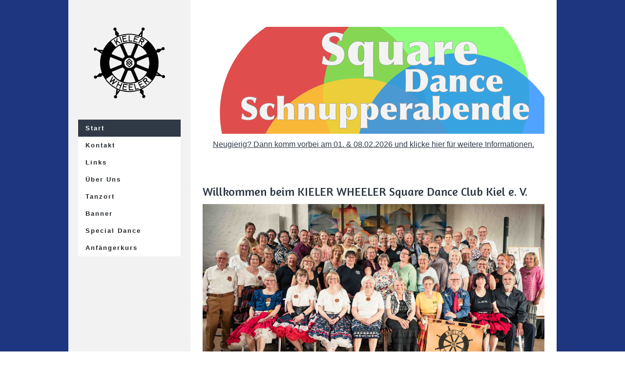

--- FILE ---
content_type: text/html; charset=UTF-8
request_url: https://www.kielerwheeler.de/
body_size: 10417
content:
<!DOCTYPE html>
<html lang="de-DE"><head>
    <meta charset="utf-8"/>
    <link rel="dns-prefetch preconnect" href="https://u.jimcdn.com/" crossorigin="anonymous"/>
<link rel="dns-prefetch preconnect" href="https://assets.jimstatic.com/" crossorigin="anonymous"/>
<link rel="dns-prefetch preconnect" href="https://image.jimcdn.com" crossorigin="anonymous"/>
<link rel="dns-prefetch preconnect" href="https://fonts.jimstatic.com" crossorigin="anonymous"/>
<meta name="viewport" content="width=device-width, initial-scale=1"/>
<meta http-equiv="X-UA-Compatible" content="IE=edge"/>
<meta name="description" content="Der Kieler Wheeler Square Dance Club tanzt Sonntag Abend Mainstream. Unser Tanzort ist in 24109 Kiel-Mettenhof. Du findest auf unserer Seite Informationen zu unserem Club und unserem Hobby."/>
<meta name="robots" content="index, follow, archive"/>
<meta property="st:section" content="Der Kieler Wheeler Square Dance Club tanzt Sonntag Abend Mainstream. Unser Tanzort ist in 24109 Kiel-Mettenhof. Du findest auf unserer Seite Informationen zu unserem Club und unserem Hobby."/>
<meta name="generator" content="Jimdo Creator"/>
<meta name="twitter:title" content="Start"/>
<meta name="twitter:description" content="Der Kieler Wheeler Square Dance Club tanzt Sonntag Abend Mainstream. Unser Tanzort ist in 24109 Kiel-Mettenhof. Du findest auf unserer Seite Informationen zu unserem Club und unserem Hobby."/>
<meta name="twitter:card" content="summary_large_image"/>
<meta property="og:url" content="http://www.kielerwheeler.de/"/>
<meta property="og:title" content="Start"/>
<meta property="og:description" content="Der Kieler Wheeler Square Dance Club tanzt Sonntag Abend Mainstream. Unser Tanzort ist in 24109 Kiel-Mettenhof. Du findest auf unserer Seite Informationen zu unserem Club und unserem Hobby."/>
<meta property="og:type" content="website"/>
<meta property="og:locale" content="de_DE"/>
<meta property="og:site_name" content="Kieler Wheeler Square Dance Club Kiel e. V."/>
<meta name="twitter:image" content="https://image.jimcdn.com/app/cms/image/transf/dimension=1920x10000:format=jpg/path/saf025da9e1ed14ed/image/i99c5ade340e3d9a5/version/1689796691/image.jpg"/>
<meta property="og:image" content="https://image.jimcdn.com/app/cms/image/transf/dimension=1920x10000:format=jpg/path/saf025da9e1ed14ed/image/i99c5ade340e3d9a5/version/1689796691/image.jpg"/>
<meta property="og:image:width" content="1920"/>
<meta property="og:image:height" content="952"/>
<meta property="og:image:secure_url" content="https://image.jimcdn.com/app/cms/image/transf/dimension=1920x10000:format=jpg/path/saf025da9e1ed14ed/image/i99c5ade340e3d9a5/version/1689796691/image.jpg"/><title>Start - Kieler Wheeler Square Dance Club Kiel e. V.</title>
<link rel="shortcut icon" href="https://u.jimcdn.com/cms/o/saf025da9e1ed14ed/img/favicon.png?t=1491076831"/>
    
<link rel="canonical" href="https://www.kielerwheeler.de/"/>

        <script src="https://assets.jimstatic.com/ckies.js.7c38a5f4f8d944ade39b.js"></script>

        <script src="https://assets.jimstatic.com/cookieControl.js.b05bf5f4339fa83b8e79.js"></script>
    <script>window.CookieControlSet.setToNormal();</script>

    <style>html,body{margin:0}.hidden{display:none}.n{padding:5px}#cc-website-title a {text-decoration: none}.cc-m-image-align-1{text-align:left}.cc-m-image-align-2{text-align:right}.cc-m-image-align-3{text-align:center}</style>

        <link href="https://u.jimcdn.com/cms/o/saf025da9e1ed14ed/layout/dm_6c91266c0b6011873fe6aa10f3736e7e/css/layout.css?t=1526995386" rel="stylesheet" type="text/css" id="jimdo_layout_css"/>
<script>     /* <![CDATA[ */     /*!  loadCss [c]2014 @scottjehl, Filament Group, Inc.  Licensed MIT */     window.loadCSS = window.loadCss = function(e,n,t){var r,l=window.document,a=l.createElement("link");if(n)r=n;else{var i=(l.body||l.getElementsByTagName("head")[0]).childNodes;r=i[i.length-1]}var o=l.styleSheets;a.rel="stylesheet",a.href=e,a.media="only x",r.parentNode.insertBefore(a,n?r:r.nextSibling);var d=function(e){for(var n=a.href,t=o.length;t--;)if(o[t].href===n)return e.call(a);setTimeout(function(){d(e)})};return a.onloadcssdefined=d,d(function(){a.media=t||"all"}),a};     window.onloadCSS = function(n,o){n.onload=function(){n.onload=null,o&&o.call(n)},"isApplicationInstalled"in navigator&&"onloadcssdefined"in n&&n.onloadcssdefined(o)}     /* ]]> */ </script>     <script>
// <![CDATA[
onloadCSS(loadCss('https://assets.jimstatic.com/web.css.eb85cb55dd9a47226f063339265ecc4f.css') , function() {
    this.id = 'jimdo_web_css';
});
// ]]>
</script>
<link href="https://assets.jimstatic.com/web.css.eb85cb55dd9a47226f063339265ecc4f.css" rel="preload" as="style"/>
<noscript>
<link href="https://assets.jimstatic.com/web.css.eb85cb55dd9a47226f063339265ecc4f.css" rel="stylesheet"/>
</noscript>
    <script>
    //<![CDATA[
        var jimdoData = {"isTestserver":false,"isLcJimdoCom":false,"isJimdoHelpCenter":false,"isProtectedPage":false,"cstok":"","cacheJsKey":"186e98539df89cc886f14e370fca1791cd2ed440","cacheCssKey":"186e98539df89cc886f14e370fca1791cd2ed440","cdnUrl":"https:\/\/assets.jimstatic.com\/","minUrl":"https:\/\/assets.jimstatic.com\/app\/cdn\/min\/file\/","authUrl":"https:\/\/a.jimdo.com\/","webPath":"https:\/\/www.kielerwheeler.de\/","appUrl":"https:\/\/a.jimdo.com\/","cmsLanguage":"de_DE","isFreePackage":false,"mobile":false,"isDevkitTemplateUsed":true,"isTemplateResponsive":true,"websiteId":"saf025da9e1ed14ed","pageId":2908927396,"packageId":2,"shop":{"deliveryTimeTexts":{"1":"1 - 3 Tage Lieferzeit","2":"3 - 5 Tage Lieferzeit","3":"5 - 8 Tage Lieferzeit"},"checkoutButtonText":"Zur Kasse","isReady":false,"currencyFormat":{"pattern":"#,##0.00 \u00a4","convertedPattern":"#,##0.00 $","symbols":{"GROUPING_SEPARATOR":".","DECIMAL_SEPARATOR":",","CURRENCY_SYMBOL":"\u20ac"}},"currencyLocale":"de_DE"},"tr":{"gmap":{"searchNotFound":"Die angegebene Adresse konnte nicht gefunden werden.","routeNotFound":"Die Anfahrtsroute konnte nicht berechnet werden. M\u00f6gliche Gr\u00fcnde: Die Startadresse ist zu ungenau oder zu weit von der Zieladresse entfernt."},"shop":{"checkoutSubmit":{"next":"N\u00e4chster Schritt","wait":"Bitte warten"},"paypalError":"Da ist leider etwas schiefgelaufen. Bitte versuche es erneut!","cartBar":"Zum Warenkorb","maintenance":"Dieser Shop ist vor\u00fcbergehend leider nicht erreichbar. Bitte probieren Sie es sp\u00e4ter noch einmal.","addToCartOverlay":{"productInsertedText":"Der Artikel wurde dem Warenkorb hinzugef\u00fcgt.","continueShoppingText":"Weiter einkaufen","reloadPageText":"neu laden"},"notReadyText":"Dieser Shop ist noch nicht vollst\u00e4ndig eingerichtet.","numLeftText":"Mehr als {:num} Exemplare dieses Artikels sind z.Z. leider nicht verf\u00fcgbar.","oneLeftText":"Es ist leider nur noch ein Exemplar dieses Artikels verf\u00fcgbar."},"common":{"timeout":"Es ist ein Fehler aufgetreten. Die von dir ausgew\u00e4hlte Aktion wurde abgebrochen. Bitte versuche es in ein paar Minuten erneut."},"form":{"badRequest":"Es ist ein Fehler aufgetreten: Die Eingaben konnten leider nicht \u00fcbermittelt werden. Bitte versuche es sp\u00e4ter noch einmal!"}},"jQuery":"jimdoGen002","isJimdoMobileApp":false,"bgConfig":{"id":85055696,"type":"color","color":"rgb(30, 53, 127)"},"bgFullscreen":null,"responsiveBreakpointLandscape":767,"responsiveBreakpointPortrait":480,"copyableHeadlineLinks":false,"tocGeneration":false,"googlemapsConsoleKey":false,"loggingForAnalytics":false,"loggingForPredefinedPages":false,"isFacebookPixelIdEnabled":false,"userAccountId":"4e26de65-869a-408b-80b3-6960c10f3e7a"};
    // ]]>
</script>

     <script> (function(window) { 'use strict'; var regBuff = window.__regModuleBuffer = []; var regModuleBuffer = function() { var args = [].slice.call(arguments); regBuff.push(args); }; if (!window.regModule) { window.regModule = regModuleBuffer; } })(window); </script>
    <script src="https://assets.jimstatic.com/web.js.58bdb3da3da85b5697c0.js" async="true"></script>
    <script src="https://assets.jimstatic.com/at.js.62588d64be2115a866ce.js"></script>
    
</head>

<body class="body cc-page cc-page-index cc-indexpage j-m-gallery-styles j-m-video-styles j-m-hr-styles j-m-header-styles j-m-text-styles j-m-emotionheader-styles j-m-htmlCode-styles j-m-rss-styles j-m-form-styles-disabled j-m-table-styles j-m-textWithImage-styles j-m-downloadDocument-styles j-m-imageSubtitle-styles j-m-flickr-styles j-m-googlemaps-styles j-m-blogSelection-styles-disabled j-m-comment-styles-disabled j-m-jimdo-styles j-m-profile-styles j-m-guestbook-styles j-m-promotion-styles j-m-twitter-styles j-m-hgrid-styles j-m-shoppingcart-styles j-m-catalog-styles j-m-product-styles-disabled j-m-facebook-styles j-m-sharebuttons-styles j-m-formnew-styles-disabled j-m-callToAction-styles j-m-turbo-styles j-m-spacing-styles j-m-googleplus-styles j-m-dummy-styles j-m-search-styles j-m-booking-styles j-m-socialprofiles-styles j-footer-styles cc-pagemode-default cc-content-parent" id="page-2908927396">

<div id="cc-inner" class="cc-content-parent">

  <!-- _mobile-navigation.sass -->
  <input type="checkbox" id="jtpl-mobile-navigation__checkbox" class="jtpl-mobile-navigation__checkbox"/><!-- END _mobile-navigation.sass --><!-- _main.sass --><div class="jtpl-main cc-content-parent">

    <div class="jtpl-background-area" background-area=""></div>

    <div class="jtpl-section alignment-options cc-content-parent">

      <!-- _mobile-navigation.sass -->
      <div class="jtpl-mobile-navigation">
        <label for="jtpl-mobile-navigation__checkbox" class="jtpl-mobile-navigation__label">
          <span class="jtpl-mobile-navigation__borders navigation-colors__menu-icon"></span>
        </label>
        <div class="jtpl-mobile-navigation__inner navigation-colors">
          <div data-container="navigation"><div class="j-nav-variant-nested"><ul class="cc-nav-level-0 j-nav-level-0"><li id="cc-nav-view-2908927396" class="jmd-nav__list-item-0 cc-nav-current j-nav-current jmd-nav__item--current"><a href="/" data-link-title="Start" class="cc-nav-current j-nav-current jmd-nav__link--current">Start</a></li><li id="cc-nav-view-2696377296" class="jmd-nav__list-item-0"><a href="/kontakt/" data-link-title="Kontakt">Kontakt</a></li><li id="cc-nav-view-2710375496" class="jmd-nav__list-item-0"><a href="/links/" data-link-title="Links">Links</a></li><li id="cc-nav-view-2710379796" class="jmd-nav__list-item-0 j-nav-has-children"><a href="/über-uns/" data-link-title="Über Uns">Über Uns</a><span data-navi-toggle="cc-nav-view-2710379796" class="jmd-nav__toggle-button"></span><ul class="cc-nav-level-1 j-nav-level-1"><li id="cc-nav-view-2735794396" class="jmd-nav__list-item-1"><a href="/über-uns/unsere-caller/" data-link-title="Unsere Caller">Unsere Caller</a></li><li id="cc-nav-view-2710415296" class="jmd-nav__list-item-1"><a href="/über-uns/wie-alles-begann/" data-link-title="Wie alles begann">Wie alles begann</a></li><li id="cc-nav-view-2710385596" class="jmd-nav__list-item-1 j-nav-has-children"><a href="/über-uns/info-über-square-dance/" data-link-title="Info über Square Dance">Info über Square Dance</a><span data-navi-toggle="cc-nav-view-2710385596" class="jmd-nav__toggle-button"></span><ul class="cc-nav-level-2 j-nav-level-2"><li id="cc-nav-view-2863748096" class="jmd-nav__list-item-2"><a href="/über-uns/info-über-square-dance/square-dance-in-stichworten/" data-link-title="Square Dance in Stichworten">Square Dance in Stichworten</a></li></ul></li><li id="cc-nav-view-2710433096" class="jmd-nav__list-item-1"><a href="/über-uns/wheeler-on-tour/" data-link-title="Wheeler on tour ...">Wheeler on tour ...</a></li><li id="cc-nav-view-2710416796" class="jmd-nav__list-item-1"><a href="/über-uns/gruppenfoto-archiv/" data-link-title="Gruppenfoto Archiv">Gruppenfoto Archiv</a></li></ul></li><li id="cc-nav-view-2710427696" class="jmd-nav__list-item-0"><a href="/tanzort/" data-link-title="Tanzort">Tanzort</a></li><li id="cc-nav-view-2710379996" class="jmd-nav__list-item-0"><a href="/banner/" data-link-title="Banner">Banner</a></li><li id="cc-nav-view-2710380296" class="jmd-nav__list-item-0 j-nav-has-children"><a href="/special-dance/" data-link-title="Special Dance">Special Dance</a><span data-navi-toggle="cc-nav-view-2710380296" class="jmd-nav__toggle-button"></span><ul class="cc-nav-level-1 j-nav-level-1"><li id="cc-nav-view-2710380596" class="jmd-nav__list-item-1"><a href="/special-dance/lock-dance/" data-link-title="Lock Dance">Lock Dance</a></li><li id="cc-nav-view-2710380796" class="jmd-nav__list-item-1"><a href="/special-dance/special-clubnights/" data-link-title="Special Clubnights">Special Clubnights</a></li></ul></li><li id="cc-nav-view-2885268996" class="jmd-nav__list-item-0"><a href="/anfängerkurs/" data-link-title="Anfängerkurs">Anfängerkurs</a></li></ul></div></div>
        </div>
      </div>
      <!-- END _mobile-navigation.sass -->

      <!-- _section-aside.sass -->
      <div class="jtpl-section-aside navigation-colors after-background-color after-font-color">

        <section class="jtpl-logo"><div id="cc-website-logo" class="cc-single-module-element"><div id="cc-m-14292898196" class="j-module n j-imageSubtitle"><div class="cc-m-image-container"><figure class="cc-imagewrapper cc-m-image-align-3">
<a href="https://www.kielerwheeler.de/" target="_self"><img srcset="https://image.jimcdn.com/app/cms/image/transf/none/path/saf025da9e1ed14ed/image/ie2bd74bcdf1eba40/version/1489330850/image.png 150w" sizes="(min-width: 150px) 150px, 100vw" id="cc-m-imagesubtitle-image-14292898196" src="https://image.jimcdn.com/app/cms/image/transf/none/path/saf025da9e1ed14ed/image/ie2bd74bcdf1eba40/version/1489330850/image.png" alt="Kieler Wheeler Square Dance Club Kiel e. V." class="" data-src-width="150" data-src-height="150" data-src="https://image.jimcdn.com/app/cms/image/transf/none/path/saf025da9e1ed14ed/image/ie2bd74bcdf1eba40/version/1489330850/image.png" data-image-id="8685329796"/></a>    

</figure>
</div>
<div class="cc-clear"></div>
<script id="cc-m-reg-14292898196">// <![CDATA[

    window.regModule("module_imageSubtitle", {"data":{"imageExists":true,"hyperlink":"","hyperlink_target":"","hyperlinkAsString":"","pinterest":"0","id":14292898196,"widthEqualsContent":"0","resizeWidth":150,"resizeHeight":150},"id":14292898196});
// ]]>
</script></div></div>
        </section><!-- _navigation.sass --><nav class="jtpl-navigation"><div data-container="navigation"><div class="j-nav-variant-nested"><ul class="cc-nav-level-0 j-nav-level-0"><li id="cc-nav-view-2908927396" class="jmd-nav__list-item-0 cc-nav-current j-nav-current jmd-nav__item--current"><a href="/" data-link-title="Start" class="cc-nav-current j-nav-current jmd-nav__link--current">Start</a></li><li id="cc-nav-view-2696377296" class="jmd-nav__list-item-0"><a href="/kontakt/" data-link-title="Kontakt">Kontakt</a></li><li id="cc-nav-view-2710375496" class="jmd-nav__list-item-0"><a href="/links/" data-link-title="Links">Links</a></li><li id="cc-nav-view-2710379796" class="jmd-nav__list-item-0 j-nav-has-children"><a href="/über-uns/" data-link-title="Über Uns">Über Uns</a><span data-navi-toggle="cc-nav-view-2710379796" class="jmd-nav__toggle-button"></span></li><li id="cc-nav-view-2710427696" class="jmd-nav__list-item-0"><a href="/tanzort/" data-link-title="Tanzort">Tanzort</a></li><li id="cc-nav-view-2710379996" class="jmd-nav__list-item-0"><a href="/banner/" data-link-title="Banner">Banner</a></li><li id="cc-nav-view-2710380296" class="jmd-nav__list-item-0 j-nav-has-children"><a href="/special-dance/" data-link-title="Special Dance">Special Dance</a><span data-navi-toggle="cc-nav-view-2710380296" class="jmd-nav__toggle-button"></span></li><li id="cc-nav-view-2885268996" class="jmd-nav__list-item-0"><a href="/anfängerkurs/" data-link-title="Anfängerkurs">Anfängerkurs</a></li></ul></div></div>
        </nav><!-- END _navigation.sass -->
</div>
      <!-- END _section-aside.sass -->

      <!-- _section-main.sass -->
      <div class="jtpl-section-main cc-content-parent">

        <div class="jtpl-content content-options cc-content-parent">
          <div id="content_area" data-container="content"><div id="content_start"></div>
        
        <div id="cc-matrix-4731237496"><div id="cc-m-18600498396" class="j-module n j-imageSubtitle "><figure class="cc-imagewrapper cc-m-image-align-3 cc-m-width-maxed">
<img srcset="https://image.jimcdn.com/app/cms/image/transf/dimension=320x10000:format=png/path/saf025da9e1ed14ed/image/icd258b2e80ea3704/version/1767370323/image.png 320w, https://image.jimcdn.com/app/cms/image/transf/dimension=640x10000:format=png/path/saf025da9e1ed14ed/image/icd258b2e80ea3704/version/1767370323/image.png 640w, https://image.jimcdn.com/app/cms/image/transf/dimension=700x10000:format=png/path/saf025da9e1ed14ed/image/icd258b2e80ea3704/version/1767370323/image.png 700w, https://image.jimcdn.com/app/cms/image/transf/dimension=960x10000:format=png/path/saf025da9e1ed14ed/image/icd258b2e80ea3704/version/1767370323/image.png 960w, https://image.jimcdn.com/app/cms/image/transf/dimension=1280x10000:format=png/path/saf025da9e1ed14ed/image/icd258b2e80ea3704/version/1767370323/image.png 1280w, https://image.jimcdn.com/app/cms/image/transf/dimension=1400x10000:format=png/path/saf025da9e1ed14ed/image/icd258b2e80ea3704/version/1767370323/image.png 1400w" sizes="(min-width: 700px) 700px, 100vw" id="cc-m-imagesubtitle-image-18600498396" src="https://image.jimcdn.com/app/cms/image/transf/dimension=700x10000:format=png/path/saf025da9e1ed14ed/image/icd258b2e80ea3704/version/1767370323/image.png" alt="" class="" data-src-width="1600" data-src-height="500" data-src="https://image.jimcdn.com/app/cms/image/transf/dimension=700x10000:format=png/path/saf025da9e1ed14ed/image/icd258b2e80ea3704/version/1767370323/image.png" data-image-id="10920538396"/>    

</figure>

<div class="cc-clear"></div>
<script id="cc-m-reg-18600498396">// <![CDATA[

    window.regModule("module_imageSubtitle", {"data":{"imageExists":true,"hyperlink":"","hyperlink_target":"","hyperlinkAsString":"","pinterest":"0","id":18600498396,"widthEqualsContent":"1","resizeWidth":"700","resizeHeight":219},"id":18600498396});
// ]]>
</script></div><div id="cc-m-18600498496" class="j-module n j-text "><p style="text-align: center;">
    <a href="/anfängerkurs/" title="Anfängerkurs">Neugierig? Dann komm vorbei am 01. &amp; 08.02.2026 und klicke hier für weitere Informationen.</a>
</p></div><div id="cc-m-18600498896" class="j-module n j-spacing ">
    <div class="cc-m-spacer" style="height: 50px;">
    
</div>

</div><div id="cc-m-15343278496" class="j-module n j-header "><h3 class="" id="cc-m-header-15343278496">Willkommen beim KIELER WHEELER Square Dance Club Kiel e. V.</h3></div><div id="cc-m-15343278596" class="j-module n j-imageSubtitle "><figure class="cc-imagewrapper cc-m-image-align-1 cc-m-width-maxed">
<img srcset="https://image.jimcdn.com/app/cms/image/transf/dimension=320x10000:format=jpg/path/saf025da9e1ed14ed/image/i99c5ade340e3d9a5/version/1689796691/image.jpg 320w, https://image.jimcdn.com/app/cms/image/transf/dimension=640x10000:format=jpg/path/saf025da9e1ed14ed/image/i99c5ade340e3d9a5/version/1689796691/image.jpg 640w, https://image.jimcdn.com/app/cms/image/transf/dimension=700x10000:format=jpg/path/saf025da9e1ed14ed/image/i99c5ade340e3d9a5/version/1689796691/image.jpg 700w, https://image.jimcdn.com/app/cms/image/transf/dimension=960x10000:format=jpg/path/saf025da9e1ed14ed/image/i99c5ade340e3d9a5/version/1689796691/image.jpg 960w, https://image.jimcdn.com/app/cms/image/transf/dimension=1280x10000:format=jpg/path/saf025da9e1ed14ed/image/i99c5ade340e3d9a5/version/1689796691/image.jpg 1280w, https://image.jimcdn.com/app/cms/image/transf/dimension=1400x10000:format=jpg/path/saf025da9e1ed14ed/image/i99c5ade340e3d9a5/version/1689796691/image.jpg 1400w" sizes="(min-width: 700px) 700px, 100vw" id="cc-m-imagesubtitle-image-15343278596" src="https://image.jimcdn.com/app/cms/image/transf/dimension=700x10000:format=jpg/path/saf025da9e1ed14ed/image/i99c5ade340e3d9a5/version/1689796691/image.jpg" alt="" class="" data-src-width="4897" data-src-height="2428" data-src="https://image.jimcdn.com/app/cms/image/transf/dimension=700x10000:format=jpg/path/saf025da9e1ed14ed/image/i99c5ade340e3d9a5/version/1689796691/image.jpg" data-image-id="9028507196"/>    

</figure>

<div class="cc-clear"></div>
<script id="cc-m-reg-15343278596">// <![CDATA[

    window.regModule("module_imageSubtitle", {"data":{"imageExists":true,"hyperlink":"","hyperlink_target":"","hyperlinkAsString":"","pinterest":"0","id":15343278596,"widthEqualsContent":"1","resizeWidth":"700","resizeHeight":348},"id":15343278596});
// ]]>
</script></div><div id="cc-m-18427747296" class="j-module n j-hr ">    <hr/>
</div><div id="cc-m-18060590696" class="j-module n j-textWithImage "><figure class="cc-imagewrapper cc-m-image-align-1">
<img srcset="https://image.jimcdn.com/app/cms/image/transf/dimension=129x1024:format=png/path/saf025da9e1ed14ed/image/idb054e79627b0b33/version/1752056252/image.png 129w, https://image.jimcdn.com/app/cms/image/transf/dimension=258x1024:format=png/path/saf025da9e1ed14ed/image/idb054e79627b0b33/version/1752056252/image.png 258w" sizes="(min-width: 129px) 129px, 100vw" id="cc-m-textwithimage-image-18060590696" src="https://image.jimcdn.com/app/cms/image/transf/dimension=129x1024:format=png/path/saf025da9e1ed14ed/image/idb054e79627b0b33/version/1752056252/image.png" alt="" class="" data-src-width="1403" data-src-height="705" data-src="https://image.jimcdn.com/app/cms/image/transf/dimension=129x1024:format=png/path/saf025da9e1ed14ed/image/idb054e79627b0b33/version/1752056252/image.png" data-image-id="10498198696"/>    

</figure>
<div>
    <div id="cc-m-textwithimage-18060590696" data-name="text" data-action="text" class="cc-m-textwithimage-inline-rte">
        <p style="text-align: left;">
     
</p>

<p style="text-align: left;">
    <span style="font-size: 16px;">Wir haben einen Sender und zum Ausprobieren einen Empfänger auf dem Clubabend verfügbar.</span>
</p>    </div>
</div>

<div class="cc-clear"></div>
<script id="cc-m-reg-18060590696">// <![CDATA[

    window.regModule("module_textWithImage", {"data":{"imageExists":true,"hyperlink":"","hyperlink_target":"","hyperlinkAsString":"","pinterest":"0","id":18060590696,"widthEqualsContent":"0","resizeWidth":"129","resizeHeight":65},"id":18060590696});
// ]]>
</script></div><div id="cc-m-18551887696" class="j-module n j-hr ">    <hr/>
</div><div id="cc-m-18551884396" class="j-module n j-text "><p>
    <strong>Hinweise zum Ausweichtanzort Heikendorfer SV:</strong>
</p>

<p>
    Er ist gegenüber von Polizei/Feuerwehr, getanzt wird in der Gymnastik-Halle links vom Vereinsheim. Es sind Wechselschuhe mitzubringen.
</p></div><div id="cc-m-18235411796" class="j-module n j-hr ">    <hr/>
</div><div id="cc-m-15343278696" class="j-module n j-hgrid ">    <div class="cc-m-hgrid-column" style="width: 49%;">
        <div id="cc-matrix-4731237596"><div id="cc-m-15343278796" class="j-module n j-header "><h3 class="" id="cc-m-header-15343278796">Clubabend</h3></div><div id="cc-m-15343278896" class="j-module n j-text "><p>
    Wir tanzen jeweils Sonntag Abend.
</p>

<p>
    Aktuell:
</p>

<p>
    19:00 - 21:00 Mainstream
</p>

<p>
    <span style="font-size: 12px;">Weitere Details siehe unten bei den Terminen.</span>
</p>

<p>
     
</p>

<p>
    Tanzort: 
</p>

<p>
    Kirchenzentrum Birgitta-Thomas-Haus
</p>

<p>
    Skandinaviendamm 350
</p>

<p>
    24109 Kiel-Mettenhof
</p>

<p>
     
</p>

<p>
    <a href="/tanzort/" title="Tanzort"><span style="color: #000000;">Wegbeschreibung</span></a>
</p></div></div>    </div>
            <div class="cc-m-hgrid-separator" data-display="cms-only"><div></div></div>
        <div class="cc-m-hgrid-column last" style="width: 49%;">
        <div id="cc-matrix-4731237696"><div id="cc-m-15343285896" class="j-module n j-text "><p>
    <strong>Clubabend-Dresscode:</strong>
</p>

<p>
    Korrekte Square Dance Kleidung (proper)
</p>

<p>
     
</p>

<p>
    Über eine kurze <a href="/kontakt/" title="Kontakt" class="">Anmeldung</a> im Vorwege freuen wir uns und sie stellt sicher, dass Du evtl. kurzfristige Änderungen mitbekommst.
</p>

<p>
     
</p>

<p>
    Die Ansprechpartner findest Du <a href="/kontakt/" title="Kontakt" class="">hier</a>. 
</p></div></div>    </div>
    
<div class="cc-m-hgrid-overlay" data-display="cms-only"></div>

<br class="cc-clear"/>

</div><div id="cc-m-15369195096" class="j-module n j-header "><h3 class="" id="cc-m-header-15369195096">Termine</h3></div><div id="cc-m-15343285096" class="j-module n j-htmlCode "><iframe src="https://calendar.google.com/calendar/embed?showTitle=0&amp;mode=AGENDA&amp;height=600&amp;wkst=2&amp;bgcolor=%23FFFFFF&amp;src=1042qeb7gn1f2chrqnl48onfi8%40group.calendar.google.com&amp;color=%236B3304&amp;ctz=Europe%2FBerlin" style="border-width:0" height="250" width="100%" frameborder="0" scrolling="no"></iframe></div><div id="cc-m-15343279296" class="j-module n j-hgrid ">    <div class="cc-m-hgrid-column" style="width: 31.99%;">
        <div id="cc-matrix-4731237796"></div>    </div>
            <div class="cc-m-hgrid-separator" data-display="cms-only"><div></div></div>
        <div class="cc-m-hgrid-column" style="width: 31.99%;">
        <div id="cc-matrix-4731237896"></div>    </div>
            <div class="cc-m-hgrid-separator" data-display="cms-only"><div></div></div>
        <div class="cc-m-hgrid-column last" style="width: 31.99%;">
        <div id="cc-matrix-4731237996"></div>    </div>
    
<div class="cc-m-hgrid-overlay" data-display="cms-only"></div>

<br class="cc-clear"/>

</div><div id="cc-m-18493200596" class="j-module n j-hgrid ">    <div class="cc-m-hgrid-column" style="width: 49%;">
        <div id="cc-matrix-5677965796"></div>    </div>
            <div class="cc-m-hgrid-separator" data-display="cms-only"><div></div></div>
        <div class="cc-m-hgrid-column last" style="width: 49%;">
        <div id="cc-matrix-5677965896"></div>    </div>
    
<div class="cc-m-hgrid-overlay" data-display="cms-only"></div>

<br class="cc-clear"/>

</div><div id="cc-m-18539094896" class="j-module n j-hgrid ">    <div class="cc-m-hgrid-column" style="width: 49%;">
        <div id="cc-matrix-5686373096"></div>    </div>
            <div class="cc-m-hgrid-separator" data-display="cms-only"><div></div></div>
        <div class="cc-m-hgrid-column last" style="width: 49%;">
        <div id="cc-matrix-5686373196"></div>    </div>
    
<div class="cc-m-hgrid-overlay" data-display="cms-only"></div>

<br class="cc-clear"/>

</div></div>
        
        </div>
        </div>

        <div class="jtpl-sidebar sidebar-options">
          <div data-container="sidebar"><div id="cc-matrix-4269150096"></div></div>
        </div>

        <div class="jtpl-footer footer-options">
          <div id="contentfooter" data-container="footer">

    
    <div class="j-meta-links">
        <a href="//www.kielerwheeler.de/j/privacy">Datenschutz</a> | <a id="cookie-policy" href="javascript:window.CookieControl.showCookieSettings();">Cookie-Richtlinie</a> | <a href="/sitemap/">Sitemap</a>    </div>

    <div class="j-admin-links">
            
    <span class="loggedout">
        <a rel="nofollow" id="login" href="/login">Anmelden</a>
    </span>

<span class="loggedin">
    <a rel="nofollow" id="logout" target="_top" href="https://cms.e.jimdo.com/app/cms/logout.php">
        Abmelden    </a>
    |
    <a rel="nofollow" id="edit" target="_top" href="https://a.jimdo.com/app/auth/signin/jumpcms/?page=2908927396">Bearbeiten</a>
</span>
        </div>

    
</div>

        </div>


      </div>
      <!-- END _section-main.sass -->

      <!-- _cart.sass -->
      <div class="jtpl-cart">
        
      </div>
      <!-- END _cart.sass -->

    </div>

  </div>
  <!-- END _main.sass -->
</div>
    <ul class="cc-FloatingButtonBarContainer cc-FloatingButtonBarContainer-right hidden">

                    <!-- scroll to top button -->
            <li class="cc-FloatingButtonBarContainer-button-scroll">
                <a href="javascript:void(0);" title="Nach oben scrollen">
                    <span>Nach oben scrollen</span>
                </a>
            </li>
            <script>// <![CDATA[

    window.regModule("common_scrolltotop", []);
// ]]>
</script>    </ul>
    <script type="text/javascript">
//<![CDATA[
addAutomatedTracking('creator.website', track_anon);
//]]>
</script>
    
<div id="loginbox" class="hidden">

    <div id="loginbox-header">

    <a class="cc-close" title="Dieses Element zuklappen" href="#">zuklappen</a>

    <div class="c"></div>

</div>

<div id="loginbox-content">

        <div id="resendpw"></div>

        <div id="loginboxOuter"></div>
    </div>
</div>
<div id="loginbox-darklayer" class="hidden"></div>
<script>// <![CDATA[

    window.regModule("web_login", {"url":"https:\/\/www.kielerwheeler.de\/","pageId":2908927396});
// ]]>
</script>


<div class="cc-individual-cookie-settings" id="cc-individual-cookie-settings" style="display: none" data-nosnippet="true">

</div>
<script>// <![CDATA[

    window.regModule("web_individualCookieSettings", {"categories":[{"type":"NECESSARY","name":"Unbedingt erforderlich","description":"Unbedingt erforderliche Cookies erm\u00f6glichen grundlegende Funktionen und sind f\u00fcr die einwandfreie Funktion der Website erforderlich. Daher kann man sie nicht deaktivieren. Diese Art von Cookies wird ausschlie\u00dflich von dem Betreiber der Website verwendet (First-Party-Cookie) und s\u00e4mtliche Informationen, die in den Cookies gespeichert sind, werden nur an diese Website gesendet.","required":true,"cookies":[{"key":"cookielaw","name":"cookielaw","description":"Cookielaw\n\nDieses Cookie zeigt das Cookie-Banner an und speichert die Cookie-Einstellungen des Besuchers.\n\nAnbieter:\nJimdo GmbH, Stresemannstrasse 375, 22761 Hamburg, Deutschland.\n\nCookie-Name: ckies_cookielaw\nCookie-Laufzeit: 1 Jahr\n\nDatenschutzerkl\u00e4rung:\nhttps:\/\/www.jimdo.com\/de\/info\/datenschutzerklaerung\/ ","required":true},{"key":"control-cookies-wildcard","name":"ckies_*","description":"Jimdo Control Cookies\n\nSteuerungs-Cookies zur Aktivierung der vom Website-Besucher ausgew\u00e4hlten Dienste\/Cookies und zur Speicherung der entsprechenden Cookie-Einstellungen. \n\nAnbieter:\nJimdo GmbH, Stresemannstra\u00dfe 375, 22761 Hamburg, Deutschland.\n\nCookie-Namen: ckies_*, ckies_postfinance, ckies_stripe, ckies_powr, ckies_google, ckies_cookielaw, ckies_ga, ckies_jimdo_analytics, ckies_fb_analytics, ckies_fr\n\nCookie-Laufzeit: 1 Jahr\n\nDatenschutzerkl\u00e4rung:\nhttps:\/\/www.jimdo.com\/de\/info\/datenschutzerklaerung\/ ","required":true}]},{"type":"FUNCTIONAL","name":"Funktionell","description":"Funktionelle Cookies erm\u00f6glichen dieser Website, bestimmte Funktionen zur Verf\u00fcgung zu stellen und Informationen zu speichern, die vom Nutzer eingegeben wurden \u2013 beispielsweise bereits registrierte Namen oder die Sprachauswahl. Damit werden verbesserte und personalisierte Funktionen gew\u00e4hrleistet.","required":false,"cookies":[{"key":"powr-v2","name":"powr","description":"POWr.io Cookies\n\nDiese Cookies registrieren anonyme, statistische Daten \u00fcber das Verhalten des Besuchers dieser Website und sind verantwortlich f\u00fcr die Gew\u00e4hrleistung der Funktionalit\u00e4t bestimmter Widgets, die auf dieser Website eingesetzt werden. Sie werden ausschlie\u00dflich f\u00fcr interne Analysen durch den Webseitenbetreiber verwendet z. B. f\u00fcr den Besucherz\u00e4hler.\n\nAnbieter:\nPowr.io, POWr HQ, 340 Pine Street, San Francisco, California 94104, USA.\n\nCookie Namen und Laufzeiten:\nahoy_unique_[unique id] (Laufzeit: Sitzung), POWR_PRODUCTION  (Laufzeit: Sitzung),  ahoy_visitor  (Laufzeit: 2 Jahre),   ahoy_visit  (Laufzeit: 1 Tag), src (Laufzeit: 30 Tage) Security, _gid Persistent (Laufzeit: 1 Tag), NID (Domain: google.com, Laufzeit: 180 Tage), 1P_JAR (Domain: google.com, Laufzeit: 30 Tage), DV (Domain: google.com, Laufzeit: 2 Stunden), SIDCC (Domain: google.com, Laufzeit: 1 Jahre), SID (Domain: google.com, Laufzeit: 2 Jahre), HSID (Domain: google.com, Laufzeit: 2 Jahre), SEARCH_SAMESITE (Domain: google.com, Laufzeit: 6 Monate), __cfduid (Domain: powrcdn.com, Laufzeit: 30 Tage).\n\nCookie-Richtlinie:\nhttps:\/\/www.powr.io\/privacy \n\nDatenschutzerkl\u00e4rung:\nhttps:\/\/www.powr.io\/privacy ","required":false},{"key":"google_maps","name":"Google Maps","description":"Die Aktivierung und Speicherung dieser Einstellung schaltet die Anzeige der Google Maps frei. \nAnbieter: Google LLC, 1600 Amphitheatre Parkway, Mountain View, CA 94043, USA oder Google Ireland Limited, Gordon House, Barrow Street, Dublin 4, Irland, wenn Sie in der EU ans\u00e4ssig sind.\nCookie Name und Laufzeit: google_maps ( Laufzeit: 1 Jahr)\nCookie Richtlinie: https:\/\/policies.google.com\/technologies\/cookies\nDatenschutzerkl\u00e4rung: https:\/\/policies.google.com\/privacy\n","required":false}]},{"type":"PERFORMANCE","name":"Performance","description":"Die Performance-Cookies sammeln Informationen dar\u00fcber, wie diese Website genutzt wird. Der Betreiber der Website nutzt diese Cookies um die Attraktivit\u00e4t, den Inhalt und die Funktionalit\u00e4t der Website zu verbessern.","required":false,"cookies":[]},{"type":"MARKETING","name":"Marketing \/ Third Party","description":"Marketing- \/ Third Party-Cookies stammen unter anderem von externen Werbeunternehmen und werden verwendet, um Informationen \u00fcber die vom Nutzer besuchten Websites zu sammeln, um z. B. zielgruppenorientierte Werbung f\u00fcr den Benutzer zu erstellen.","required":false,"cookies":[{"key":"powr_marketing","name":"powr_marketing","description":"POWr.io Cookies \n \nDiese Cookies sammeln zu Analysezwecken anonymisierte Informationen dar\u00fcber, wie Nutzer diese Website verwenden. \n\nAnbieter:\nPowr.io, POWr HQ, 340 Pine Street, San Francisco, California 94104, USA.  \n \nCookie-Namen und Laufzeiten: \n__Secure-3PAPISID (Domain: google.com, Laufzeit: 2 Jahre), SAPISID (Domain: google.com, Laufzeit: 2 Jahre), APISID (Domain: google.com, Laufzeit: 2 Jahre), SSID (Domain: google.com, Laufzeit: 2 Jahre), __Secure-3PSID (Domain: google.com, Laufzeit: 2 Jahre), CC (Domain:google.com, Laufzeit: 1 Jahr), ANID (Domain: google.com, Laufzeit: 10 Jahre), OTZ (Domain:google.com, Laufzeit: 1 Monat).\n \nCookie-Richtlinie: \nhttps:\/\/www.powr.io\/privacy \n \nDatenschutzerkl\u00e4rung: \nhttps:\/\/www.powr.io\/privacy \n","required":false}]}],"pagesWithoutCookieSettings":["\/j\/privacy"],"cookieSettingsHtmlUrl":"\/app\/module\/cookiesettings\/getcookiesettingshtml"});
// ]]>
</script>

</body>
</html>
